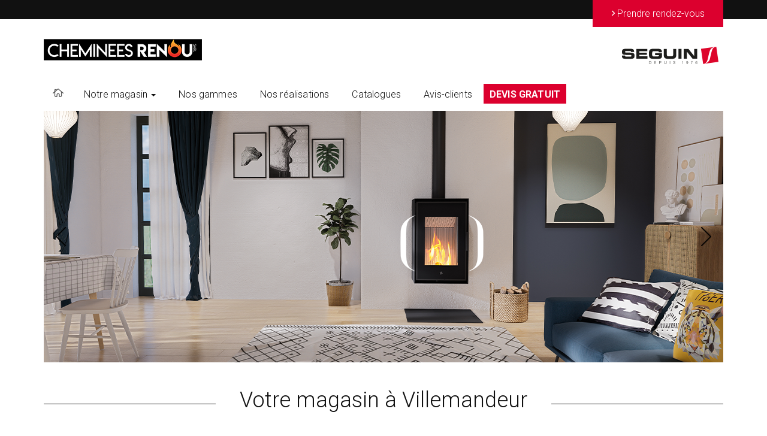

--- FILE ---
content_type: text/html; charset=UTF-8
request_url: https://www.seguin-montargis.com/
body_size: 4475
content:
<!DOCTYPE html>
<html lang="fr">
	<head>
	<meta charset="utf-8" />
	<!--[if IE]><meta http-equiv="x-ua-compatible" content="IE=9" /><![endif]-->
	<meta name="viewport" content="width=device-width, initial-scale=1.0">

		<title>Cheminées et poêles à bois, foyers, inserts à Villemandeur - Chemin&eacute;es Renou</title>

	<meta name="description" content="SARL RENOU, votre revendeur Cheminées Seguin près de chez vous" />
	<meta name="keywords" content="Poele a bois, granule, cheminée, foyer, insert, poeles à gaz, insert à gaz, granulés, poeles" />
   <meta name="author" content="Chemin&eacute;es Renou" />

	<meta property="og:title" content="Cheminées et poêles à bois, foyers, inserts à Villemandeur - Chemin&eacute;es Renou"/>
	<meta property="og:url" content="https://www.seguin-montargis.com/"/>
	<meta property="og:site_name" content="Poele a bois, granule, cheminée, foyer, insert à Villemandeur - Chemin&eacute;es Renou"/>
	<meta property="og:description" content="Cheminées et poêles à bois Chemin&eacute;es Renou : constructeur et fabricant de cheminée design, contemporaine et rustique, de foyers et inserts en fonte. Distributeur exclusif Piazzetta, Vermont Castings et Hwam. Découvrez vite nos différentes gammes."/>
	
		<link rel="shortcut icon" type="image/x-icon" href="themes/seguin1/images/favicon.ico" />
   
		<link rel="stylesheet" href="themes/seguin1/vendor/bootstrap/css/bootstrap.min.css" type="text/css" media="all" />
	<link rel="stylesheet" href="themes/seguin1/vendor/slick/slick.css" type="text/css" media="all" />
	<link rel="stylesheet" href="themes/seguin1/vendor/magnific-popup/magnific-popup.css" type="text/css" media="all" />
	<link rel="stylesheet" href="themes/seguin1/vendor/bootstrap-select/css/bootstrap-select.min.css" type="text/css" media="all" />
	<link href="https://fonts.googleapis.com/css?family=Roboto:100,100i,300,300i,400,400i,500,500i,700,700i" rel="stylesheet" />
	
	
	<link rel="stylesheet" href="themes/seguin1/css/style.css" />

	
	<link rel="stylesheet" href="themes/seguin1/lib/fontawesome_5.7.2/css/all.css">

		<script src="themes/seguin1/vendor/jquery-1.12.4.min.js"></script>
	<script src="themes/seguin1/vendor/infobubble-compiled.js"></script>
	<script src="themes/seguin1/vendor/bootstrap/js/bootstrap.min.js"></script>
	<script src="themes/seguin1/vendor/slick/slick.min.js"></script>
	<script src="themes/seguin1/vendor/bootstrap-select/js/bootstrap-select.min.js"></script>
	<script src="themes/seguin1/vendor/magnific-popup/jquery.magnific-popup.min.js"></script>

		<script src="themes/seguin1/js/functions.min.js?ver=1.0.0"></script>
				<!-- Google A4  tag (gtag.js) -->
			<script async src="https://www.googletagmanager.com/gtag/js?id=G-X1NYNG4GSZ"></script>
			<script>
			  window.dataLayer = window.dataLayer || [];
			  function gtag(){dataLayer.push(arguments);}
			  gtag('js', new Date());

			  gtag('config', 'G-X1NYNG4GSZ');
			</script>

			
			</head>
<body>
<div class="wrapper wrapper-C4514000">
	<div class="bar">
		<div class="container container-C4514000">
			<a href="contact.html" class="btn btn-danger">
				<span class="arrow">&gt;</span> <span class="text">Prendre rendez-vous</span>
			</a>
		</div>
	</div>

	<header class="header">
		<nav class="navbar navbar-C4514000">
			<div class="container">
				<div class="navbar-header">
					<button type="button" class="navbar-toggle collapsed" data-toggle="collapse" data-target="#navbar" aria-expanded="false" aria-controls="navbar">
						<span class="sr-only">Toggle navigation</span>
						<span class="icon-bar"></span>
						<span class="icon-bar"></span>
						<span class="icon-bar"></span>
					</button>
					<a class="logo-site" href="https://www.seguin-montargis.com/" style="background:url(Uploads/200-C4514000-MAG01/logo.png) no-repeat 0 0;"></a>
											<div class="logo-seguin"></div>
									</div><br />

				<div id="navbar" class="navbar-collapse collapse">
					<ul class="nav navbar-nav">
						<li><a href="https://www.seguin-montargis.com/"><i class="ico-home"></i></a></li>
						<li class="dropdown ">
							<a href="javascript:void(0);" class="dropdown-toggle" data-toggle="dropdown" role="button" aria-haspopup="true" aria-expanded="false">Notre magasin <span class="caret"></span></a>
							<ul class="dropdown-menu">
																	<li ><a href="entreprise.html">Pr&eacute;sentation du magasin</a></li>
																	<li ><a href="services.html">Services</a></li>
								<li ><a href="zones-intervention.html">Zone d'intervention</a></li>
								<li ><a href="actus.html">Actualités</a></li>
								<li ><a href="plan-acces.html">Plan d&rsquo;acc&egrave;s</a></li>
								<li ><a href="contact.html">Contact</a></li>
							</ul>
						</li>
						<li ><a href="produits.html">Nos gammes</a></li>
						<li ><a href="nos-realisations.html">Nos r&eacute;alisations</a></li>
						<li ><a href="catalogues.html">Catalogues</a></li>

												
													<li ><a href="avis-clients.html">Avis-clients</a></li>
												<li class="navlead "><a href="devis-gratuit.html">DEVIS GRATUIT</a></li>

					</ul>
				</div>
			</div>
		</nav>
	</header>
<div class="slider">
	<div class="container">
				<div class="slider-clip">
			<div class="slides">
				<div class="slide">
										<div class="slider-image" style="background: url(Uploads/200-C4514000-MAG01/slider1.png) center center no-repeat; background-size:cover; min-height:420px;">
																	</div>
				</div>

				<div class="slide">
										<div class="slider-image" style="background: url(Uploads/200-C4514000-MAG01/slider2.png) center center no-repeat; background-size:cover; min-height:420px;">
																	</div>
				</div>

				<div class="slide">
										<div class="slider-image" style="background: url(Uploads/200-C4514000-MAG01/slider3.png) center center no-repeat; background-size:cover; min-height:420px;">
																	</div>
				</div>

				
			</div>

			<div class="slider-actions">
				<a href="javascript:void(0);" class="slider-prev">
					<i class="ico-prev"></i>
				</a>

				<a href="javascript:void(0);" class="slider-next">
					<i class="ico-next"></i>
				</a>
			</div>
		</div>
	</div>
</div>

<section class="section-welcome">
	<div class="container">
		<header class="section-head">
			<h1 class="section-title">
			Votre magasin à Villemandeur
			</h1>
		</header>

		<div class="section-body">
			<div class="row">
				<div class="col-md-4">
					<aside class="section-aside">
						<div class="slider-products">
							<div class="slider-clip">
								<div class="slides">
									<div class="slide">
										<div class="slide-image">
																						<img src="Uploads/200-C4514000-MAG01/minislider1.png" alt="" />
										</div>
									</div>

									<div class="slide">
										<div class="slide-image">
																						<img src="Uploads/200-C4514000-MAG01/minislider2.png" alt="" />
										</div>
									</div>

									<div class="slide">
										<div class="slide-image">
																						<img src="Uploads/200-C4514000-MAG01/minislider3.png" alt="" />
										</div>
									</div>
								</div>
							</div>
						</div>
					</aside>
				</div>

				<div class="col-md-8">
					<div class="section-content">
						<div class="post">
							<div class="post-head">
								<h2 class="post-title nom_magasin">SARL RENOU</h2>
															</div>

							<div class="post-body">
								Les Cheminées Renou vous accueillent dans leur magasin au 28 Rue Pierre Nobel, à Villemandeur (45700), situé dans la zone industrielle.<br>Société spécialiste du chauffage bois de père en fils depuis 1979, nous sommes à l'écoute de vos projets.<br>Qualifiés QUALIBOIS RGE, nous vous proposerons un travail soigné et de qualité, quel que soit votre budget, avec des possibilités de financement en partenariat avec FINANCO.<br>Notre réputation est gage de votre satisfaction.<br><br>Dans notre magasin nous vous proposerons un grand choix d'appareils :<br>- Des cheminées avec foyer et/ou insert au bois, au granulé, au gaz ou à l'éthanol<br>- Une large gamme de Poêle bois ou granulés<br>- Des foyers et inserts de différentes tailles afin de s'adapter à votre besoin<br>- Des accessoires complémentaires facilitant l'utilisation de votre appareil<br><br>Venez découvrir notre showroom, c'est avec plaisir que nous vous accueillerons et ferons le maximum pour répondre à vos attentes.<br>Nous vous proposerons un rendez-vous chez vous, pour faire l'étude technique préalable à votre futur projet.<br>Vous aurez ensuite la possibilité de choisir l'appareil qui vous séduira le plus parmi les nombreux catalogues mis à votre disposition.<br>							</div>

							<div class="post-foot">
								<div class="post-meta">
																			<i class="ico-clock"></i>
																					<span class="text">
												Horaires d&rsquo;aujourd&rsquo;hui :
												<small>10:00–12:00, 14:30–18:30 </small>
											</span>
																			</div>

								<div class="post-actions">
									<a href="plan-acces.html">
										<i class="ico-flame-comment"></i>

										<span class="text">Coordonn&eacute;es du magasin</span>
									</a>
								</div>
							</div>
						</div>
					</div>
				</div>
			</div>
		</div>
	</div>
</section>


<div class="section-features features-C4514000">
	<div class="container">
		<div class="features">
			<div class="row">
				<div class="col-md-4">
					<div class="feature">
						<div class="feature-image">
							<i class="ico-flame-circle"></i>
						</div>

						<div class="feature-content">
							<h3 class="feature-title">Votre projet en ligne</h3>

							<p>D&eacute;crivez votre projet, un revendeur prendra contact avec vous...</p>
						</div>

						<div class="feature-actions">
							<a href="devis-gratuit.html" class="btn btn-danger">
								<span class="arrow">&gt;</span>

								<span class="text">D&eacute;marrer votre projet en ligne</span>
							</a>
						</div>
					</div>
				</div>
				
				<div class="col-md-4">
					<div class="feature">
						<div class="feature-image">
							<i class="ico-phone-circle"></i>
						</div>

						<div class="feature-content">
							<h3 class="feature-title">Notre &eacute;quipe &agrave; votre &eacute;coute</h3><!-- /.feature-title -->

							<p>Vous souhaitez discuter de votre projet et être conseillé par notre équipe ? Prenez rendez-vous avec l'un de nos conseillers.</p>
						</div>

						<div class="feature-actions">
							<a href="contact.html" class="btn btn-danger">
								<span class="arrow">&gt;</span>

								<span class="text">Prendre rendez-vous</span>
							</a>
						</div>
					</div>
				</div>
				
				<div class="col-md-4">
					<div class="feature">
						<div class="feature-image">
							<i class="ico-book-circle"></i>
						</div>

						<div class="feature-content">
							<h3 class="feature-title">Nos catalogues</h3>

							<p>Consulter tous nos catalogues et brochures.</p>
						</div>

						<div class="feature-actions">
							<a href="catalogues.html" class="btn btn-danger">
								<span class="arrow">&gt;</span>

								<span class="text">Demandez nos catalogues</span>
							</a>
						</div>
					</div>
				</div>
			</div>
		</div>
	</div>
</div>

		<div class="banner banner-C4514000">
			<div class="container blogdesc ">
				Des chemin&eacute;es faites pour vous			</div>
		</div>
		
		<section class="section-products">
			<div class="container">
				<header class="section-head">
					<h2 class="section-title">Les actualités de votre magasin</h2>
				</header>

				<div class="section-body">
					<div class="row">
													<div class="col-sm-4">
								<div class="product">
									<div class="product-image" style="background-image: url(Uploads/200-C4514000-MAG01/post-une-99bdd0c19ad07876bc3d9db0fd75501d-mini.jpg); "></div>
									<div class="product-body">
										<div class="product-head">
											<h3 class="product-title">LES IRR&Eacute;SISTIBLES : Pr&eacute;parez votre hiver et profitez du confort d&egrave;s maintenant !</h3>
											<span class="product-category"  style="color:white">_</span>
										</div>
									
										<div class="product-actions">
											<a href="article-les-irrsistibles--prparez-votre-hiver-et-profitez-du-confort-ds-maintenant-.html">Lire l&rsquo;article</a>
										</div>
									</div>
								</div>
							</div>
														<div class="col-sm-4">
								<div class="product">
									<div class="product-image" style="background-image: url(Uploads/200-C4514000-MAG01/post-une-c00f436f048ef244db6e58b1a0f79e56-mini.jpg); "></div>
									<div class="product-body">
										<div class="product-head">
											<h3 class="product-title">LE MOIS SEGUIN : Pr&eacute;parez l&#039;Hiver en Douceur avec des Offres Exceptionnelles !</h3>
											<span class="product-category"  style="color:white">_</span>
										</div>
									
										<div class="product-actions">
											<a href="article-le-mois-seguin--prparez-lhiver-en-douceur-avec-des-offres-exceptionnelles-.html">Lire l&rsquo;article</a>
										</div>
									</div>
								</div>
							</div>
														<div class="col-sm-4">
								<div class="product">
									<div class="product-image" style="background-image: url(Uploads/200-C4514000-MAG01/post-une-356149a9b3c28ca9859995707fa3d8d1-mini.jpg); "></div>
									<div class="product-body">
										<div class="product-head">
											<h3 class="product-title">Profitez des Journ&eacute;es Volcaniques : Une &Eacute;ruption de Promotions !</h3>
											<span class="product-category"  style="color:white">_</span>
										</div>
									
										<div class="product-actions">
											<a href="article-profitez-des-journes-volcaniques--une-ruption-de-promotions-.html">Lire l&rsquo;article</a>
										</div>
									</div>
								</div>
							</div>
												</div>
				</div>
			</div>
		</section>
		

	<footer class="footer footer-C4514000">
		<div class="container">
			<div class="footer-body">
				<div class="row">
										<div class="col-md-9 col-md-offset-1">
						<div class="footer-content">
							<h2>SARL RENOU à Villemandeur : Revendeur et installateur de cheminées, foyers, inserts et pôeles bois, granulés ou gaz à Villemandeur </h2>
													</div>
					</div>
					<div class="col-md-2">
						<div class="socials">
							<ul>
																									<li>
										<a href="https://www.facebook.com/Chemin%C3%A9es-Renou-102587128018337/" target="_blank">
											<i class="ico-facebook"></i>
										</a>
									</li>
																															</ul>
						</div>
					</div>
				</div>
			</div>

			<nav class="nav-footer nav-footer-C4514000">
				<ul>
					<li>
						<a href="https://garantie.seguin.fr/" target="_blank">D&eacute;claration de garantie</a>
					</li>
					<li>
						<a href="plan-acces.html">Plan d&rsquo;acc&egrave;s</a>
					</li>

					<li>
						<a href="contact.html">Contact</a>
					</li>

										<li>
						<a href="mentions-legales.html">Mentions l&eacute;gales</a>
					</li>
						
					<li>
						<a href="sitemap.html">Plan du site</a>
					</li>
				</ul>

				<small>© SARL RENOU 2026</small>
			</nav>
		</div>
	</footer>
</div>

<script src="//maps.google.com/maps/api/js?v=3&key=AIzaSyBNrKsT4f3k1RPIkJNpc1GcxPj6IguXOgY"></script>
<script src="themes/seguin1/js/functions.js?ver=1.0.0"></script>

<script type="application/ld+json">
{
  "@context":"http://schema.org",
  "@type":"LocalBusiness",
  "image": "https://www.seguin-montargis.com/Uploads/200-C4514000-MAG01/logo.png",
  "@id":"https://www.seguin-montargis.com/",
  "name":"Cheminées Renou",
  "address":{
    "@type":"PostalAddress",
    "streetAddress":"28 RUE PIERRE NOBEL ",
    "addressLocality":"VILLEMANDEUR",
    "postalCode":"45700",
    "addressCountry":"FR"
  },
  "geo":{
    "@type":"GeoCoordinates",
    "latitude":47.976230,
    "longitude":2.721150  },
  "telephone":"+33238939120"
}
</script>

</body>
</html>


--- FILE ---
content_type: application/javascript
request_url: https://www.seguin-montargis.com/themes/seguin1/vendor/infobubble-compiled.js
body_size: 4559
content:
(function(){var b;
function h(a){this.extend(h,google.maps.OverlayView);this.b=[];this.d=null;this.g=100;this.m=!1;a=a||{};void 0==a.backgroundColor&&(a.backgroundColor=this.A);void 0==a.borderColor&&(a.borderColor=this.B);void 0==a.borderRadius&&(a.borderRadius=this.C);void 0==a.borderWidth&&(a.borderWidth=this.D);void 0==a.padding&&(a.padding=this.H);void 0==a.arrowPosition&&(a.arrowPosition=this.u);void 0==a.disableAutoPan&&(a.disableAutoPan=!1);void 0==a.disableAnimation&&(a.disableAnimation=!1);void 0==a.minWidth&&(a.minWidth=
this.G);void 0==a.shadowStyle&&(a.shadowStyle=this.I);void 0==a.arrowSize&&(a.arrowSize=this.v);void 0==a.arrowStyle&&(a.arrowStyle=this.w);void 0==a.closeSrc&&(a.closeSrc=this.F);m(this);this.setValues(a)}window.InfoBubble=h;b=h.prototype;b.v=15;b.w=0;b.I=1;b.G=50;b.u=50;b.H=10;b.D=1;b.B="#ccc";b.C=10;b.A="#fff";b.F="https://maps.gstatic.com/intl/en_us/mapfiles/iw_close.gif";b.extend=function(a,c){return function(a){for(var c in a.prototype)this.prototype[c]=a.prototype[c];return this}.apply(a,[c])};
function m(a){var c=a.c=document.createElement("DIV");c.style.position="absolute";c.style.zIndex=a.g;(a.i=document.createElement("DIV")).style.position="relative";var d=a.j=document.createElement("IMG");d.style.position="absolute";d.style.border=0;d.style.zIndex=a.g+1;d.style.cursor="pointer";d.className="js-info-bubble-close";d.src=a.get("closeSrc");google.maps.event.addDomListener(d,"click",function(){a.close();google.maps.event.trigger(a,"closeclick")});var e=a.e=document.createElement("DIV");e.style.overflowX="auto";e.style.overflowY=
"auto";e.style.cursor="default";e.style.clear="both";e.style.position="relative";var f=a.k=document.createElement("DIV");e.appendChild(f);f=a.N=document.createElement("DIV");f.style.position="relative";var k=a.n=document.createElement("DIV"),g=a.l=document.createElement("DIV"),l=n(a);k.style.position=g.style.position="absolute";k.style.left=g.style.left="50%";k.style.height=g.style.height="0";k.style.width=g.style.width="0";k.style.marginLeft=t(-l);k.style.borderWidth=t(l);k.style.borderBottomWidth=
0;l=a.a=document.createElement("DIV");l.style.position="absolute";c.style.display=l.style.display="none";c.appendChild(a.i);c.appendChild(d);c.appendChild(e);f.appendChild(k);f.appendChild(g);c.appendChild(f);c=document.createElement("style");c.setAttribute("type","text/css");a.h="_ibani_"+Math.round(1E4*Math.random());c.textContent="."+a.h+"{-webkit-animation-name:"+a.h+";-webkit-animation-duration:0.5s;-webkit-animation-iteration-count:1;}@-webkit-keyframes "+a.h+" {from {-webkit-transform: scale(0)}50% {-webkit-transform: scale(1.2)}90% {-webkit-transform: scale(0.95)}to {-webkit-transform: scale(1)}}";
document.getElementsByTagName("head")[0].appendChild(c)}b.ea=function(a){this.set("backgroundClassName",a)};h.prototype.setBackgroundClassName=h.prototype.ea;h.prototype.O=function(){this.k.className=this.get("backgroundClassName")};h.prototype.backgroundClassName_changed=h.prototype.O;h.prototype.pa=function(a){this.set("tabClassName",a)};h.prototype.setTabClassName=h.prototype.pa;h.prototype.sa=function(){w(this)};h.prototype.tabClassName_changed=h.prototype.sa;
h.prototype.da=function(a){this.set("arrowStyle",a)};h.prototype.setArrowStyle=h.prototype.da;h.prototype.M=function(){this.p()};h.prototype.arrowStyle_changed=h.prototype.M;function n(a){return parseInt(a.get("arrowSize"),10)||0}h.prototype.ca=function(a){this.set("arrowSize",a)};h.prototype.setArrowSize=h.prototype.ca;h.prototype.p=function(){this.r()};h.prototype.arrowSize_changed=h.prototype.p;h.prototype.ba=function(a){this.set("arrowPosition",a)};h.prototype.setArrowPosition=h.prototype.ba;
h.prototype.L=function(){var a=parseInt(this.get("arrowPosition"),10)||0;this.n.style.left=this.l.style.left=a+"%";x(this)};h.prototype.arrowPosition_changed=h.prototype.L;h.prototype.setZIndex=function(a){this.set("zIndex",a)};h.prototype.setZIndex=h.prototype.setZIndex;h.prototype.getZIndex=function(){return parseInt(this.get("zIndex"),10)||this.g};h.prototype.ua=function(){var a=this.getZIndex();this.c.style.zIndex=this.g=a;this.j.style.zIndex=a+1};h.prototype.zIndex_changed=h.prototype.ua;
h.prototype.na=function(a){this.set("shadowStyle",a)};h.prototype.setShadowStyle=h.prototype.na;h.prototype.qa=function(){var a="",c="",d="";switch(parseInt(this.get("shadowStyle"),10)||0){case 0:a="none";break;case 1:c="40px 15px 10px rgba(33,33,33,0.3)";d="transparent";break;case 2:c="0 0 2px rgba(33,33,33,0.3)",d="rgba(33,33,33,0.35)"}this.a.style.boxShadow=this.a.style.webkitBoxShadow=this.a.style.MozBoxShadow=c;this.a.style.backgroundColor=d;this.m&&(this.a.style.display=a,this.draw())};
h.prototype.shadowStyle_changed=h.prototype.qa;h.prototype.ra=function(){this.set("hideCloseButton",!1)};h.prototype.showCloseButton=h.prototype.ra;h.prototype.R=function(){this.set("hideCloseButton",!0)};h.prototype.hideCloseButton=h.prototype.R;h.prototype.S=function(){this.j.style.display=this.get("hideCloseButton")?"none":""};h.prototype.hideCloseButton_changed=h.prototype.S;h.prototype.setBackgroundColor=function(a){a&&this.set("backgroundColor",a)};h.prototype.setBackgroundColor=h.prototype.setBackgroundColor;
h.prototype.P=function(){var a=this.get("backgroundColor");this.e.style.backgroundColor=a;this.l.style.borderColor=a+" transparent transparent";w(this)};h.prototype.backgroundColor_changed=h.prototype.P;h.prototype.setBorderColor=function(a){a&&this.set("borderColor",a)};h.prototype.setBorderColor=h.prototype.setBorderColor;
h.prototype.Q=function(){var a=this.get("borderColor"),c=this.e,d=this.n;c.style.borderColor=a;d.style.borderColor=a+" transparent transparent";c.style.borderStyle=d.style.borderStyle=this.l.style.borderStyle="solid";w(this)};h.prototype.borderColor_changed=h.prototype.Q;h.prototype.fa=function(a){this.set("borderRadius",a)};h.prototype.setBorderRadius=h.prototype.fa;function z(a){return parseInt(a.get("borderRadius"),10)||0}
h.prototype.q=function(){var a=z(this),c=A(this);this.e.style.borderRadius=this.e.style.MozBorderRadius=this.e.style.webkitBorderRadius=this.a.style.borderRadius=this.a.style.MozBorderRadius=this.a.style.webkitBorderRadius=t(a);this.i.style.paddingLeft=this.i.style.paddingRight=t(a+c);x(this)};h.prototype.borderRadius_changed=h.prototype.q;function A(a){return parseInt(a.get("borderWidth"),10)||0}h.prototype.ga=function(a){this.set("borderWidth",a)};h.prototype.setBorderWidth=h.prototype.ga;
h.prototype.r=function(){var a=A(this);this.e.style.borderWidth=t(a);this.i.style.top=t(a);var a=A(this),c=n(this),d=parseInt(this.get("arrowStyle"),10)||0,e=t(c),f=t(Math.max(0,c-a)),k=this.n,g=this.l;this.N.style.marginTop=t(-a);k.style.borderTopWidth=e;g.style.borderTopWidth=f;0==d||1==d?(k.style.borderLeftWidth=e,g.style.borderLeftWidth=f):k.style.borderLeftWidth=g.style.borderLeftWidth=0;0==d||2==d?(k.style.borderRightWidth=e,g.style.borderRightWidth=f):k.style.borderRightWidth=g.style.borderRightWidth=
0;2>d?(k.style.marginLeft=t(-c),g.style.marginLeft=t(-(c-a))):k.style.marginLeft=g.style.marginLeft=0;k.style.display=0==a?"none":"";w(this);this.q();x(this)};h.prototype.borderWidth_changed=h.prototype.r;h.prototype.ma=function(a){this.set("padding",a)};h.prototype.setPadding=h.prototype.ma;h.prototype.ha=function(a){a&&this.j&&(this.j.src=a)};h.prototype.setCloseSrc=h.prototype.ha;function B(a){return parseInt(a.get("padding"),10)||0}
h.prototype.Z=function(){var a=B(this);this.e.style.padding=t(a);w(this);x(this)};h.prototype.padding_changed=h.prototype.Z;function t(a){return a?a+"px":a}function C(a){var c="mousedown mousemove mouseover mouseout mouseup mousewheel DOMMouseScroll touchstart touchend touchmove dblclick contextmenu click".split(" "),d=a.c;a.s=[];for(var e=0,f;f=c[e];e++)a.s.push(google.maps.event.addDomListener(d,f,function(a){a.cancelBubble=!0;a.stopPropagation&&a.stopPropagation()}))}
h.prototype.onAdd=function(){this.c||m(this);C(this);var a=this.getPanes();a&&(a.floatPane.appendChild(this.c),a.floatShadow.appendChild(this.a))};h.prototype.onAdd=h.prototype.onAdd;
h.prototype.draw=function(){var a=this.getProjection();if(a){var c=this.get("position");if(c){var d=0;this.d&&(d=this.d.offsetHeight);var e=D(this),f=n(this),k=parseInt(this.get("arrowPosition"),10)||0,k=k/100,a=a.fromLatLngToDivPixel(c),c=this.e.offsetWidth,g=this.c.offsetHeight;if(c){g=a.y-(g+f);e&&(g-=e);var l=a.x-c*k;this.c.style.top=t(g);this.c.style.left=t(l);switch(parseInt(this.get("shadowStyle"),10)){case 1:this.a.style.top=t(g+d-1);this.a.style.left=t(l);this.a.style.width=t(c);this.a.style.height=
t(this.e.offsetHeight-f);break;case 2:c*=.8,this.a.style.top=e?t(a.y):t(a.y+f),this.a.style.left=t(a.x-c*k),this.a.style.width=t(c),this.a.style.height=t(2)}}}else this.close()}};h.prototype.draw=h.prototype.draw;h.prototype.onRemove=function(){this.c&&this.c.parentNode&&this.c.parentNode.removeChild(this.c);this.a&&this.a.parentNode&&this.a.parentNode.removeChild(this.a);for(var a=0,c;c=this.s[a];a++)google.maps.event.removeListener(c)};h.prototype.onRemove=h.prototype.onRemove;h.prototype.T=function(){return this.m};
h.prototype.isOpen=h.prototype.T;h.prototype.close=function(){this.c&&(this.c.style.display="none",this.c.className=this.c.className.replace(this.h,""));this.a&&(this.a.style.display="none",this.a.className=this.a.className.replace(this.h,""));this.m=!1};h.prototype.close=h.prototype.close;h.prototype.open=function(a,c){var d=this;window.setTimeout(function(){E(d,a,c)},0)};
function E(a,c,d){F(a);c&&a.setMap(c);d&&(a.set("anchor",d),a.bindTo("anchorPoint",d),a.bindTo("position",d));a.c.style.display=a.a.style.display="";a.get("disableAnimation")||(a.c.className+=" "+a.h,a.a.className+=" "+a.h);x(a);a.m=!0;a.get("disableAutoPan")||window.setTimeout(function(){a.o()},200)}h.prototype.open=h.prototype.open;h.prototype.setPosition=function(a){a&&this.set("position",a)};h.prototype.setPosition=h.prototype.setPosition;h.prototype.getPosition=function(){return this.get("position")};
h.prototype.getPosition=h.prototype.getPosition;h.prototype.$=function(){this.draw()};h.prototype.position_changed=h.prototype.$;h.prototype.o=function(){var a=this.getProjection();if(a&&this.c){var c=D(this),d=this.c.offsetHeight+c,c=this.get("map"),e=c.getDiv().offsetHeight,f=this.getPosition(),k=a.fromLatLngToContainerPixel(c.getCenter()),f=a.fromLatLngToContainerPixel(f),d=k.y-d,e=e-k.y,k=0;0>d&&(k=(-1*d+e)/2);f.y-=k;f=a.fromContainerPixelToLatLng(f);c.getCenter()!=f&&c.panTo(f)}};
h.prototype.panToView=h.prototype.o;function G(a){a=a.replace(/^\s*([\S\s]*)\b\s*$/,"$1");var c=document.createElement("DIV");c.innerHTML=a;if(1==c.childNodes.length)return c.removeChild(c.firstChild);for(a=document.createDocumentFragment();c.firstChild;)a.appendChild(c.firstChild);return a}function H(a){if(a)for(var c;c=a.firstChild;)a.removeChild(c)}h.prototype.setContent=function(a){this.set("content",a)};h.prototype.setContent=h.prototype.setContent;h.prototype.getContent=function(){return this.get("content")};
h.prototype.getContent=h.prototype.getContent;function F(a){if(a.k){H(a.k);var c=a.getContent();if(c){"string"==typeof c&&(c=G(c));a.k.appendChild(c);for(var c=a.k.getElementsByTagName("IMG"),d=0,e;e=c[d];d++)google.maps.event.addDomListener(e,"load",function(){var c=!a.get("disableAutoPan");x(a);!c||0!=a.b.length&&0!=a.d.index||a.o()});google.maps.event.trigger(a,"domready")}x(a)}}
function w(a){if(a.b&&a.b.length){for(var c=0,d;d=a.b[c];c++)I(a,d.f);a.d.style.zIndex=a.g;c=A(a);d=B(a)/2;a.d.style.borderBottomWidth=0;a.d.style.paddingBottom=t(d+c)}}
function I(a,c){var d=a.get("backgroundColor"),e=a.get("borderColor"),f=z(a),k=A(a),g=B(a),l=t(-Math.max(g,f)),f=t(f),r=a.g;c.index&&(r-=c.index);var d={cssFloat:"left",position:"relative",cursor:"pointer",backgroundColor:d,border:t(k)+" solid "+e,padding:t(g/2)+" "+t(g),marginRight:l,whiteSpace:"nowrap",borderRadiusTopLeft:f,MozBorderRadiusTopleft:f,webkitBorderTopLeftRadius:f,borderRadiusTopRight:f,MozBorderRadiusTopright:f,webkitBorderTopRightRadius:f,zIndex:r,display:"inline"},p;for(p in d)c.style[p]=
d[p];p=a.get("tabClassName");void 0!=p&&(c.className+=" "+p)}function J(a,c){c.U=google.maps.event.addDomListener(c,"click",function(){K(a,this)})}h.prototype.oa=function(a){(a=this.b[a-1])&&K(this,a.f)};h.prototype.setTabActive=h.prototype.oa;
function K(a,c){if(c){var d=B(a)/2,e=A(a);if(a.d){var f=a.d;f.style.zIndex=a.g-f.index;f.style.paddingBottom=t(d);f.style.borderBottomWidth=t(e)}c.style.zIndex=a.g;c.style.borderBottomWidth=0;c.style.marginBottomWidth="-10px";c.style.paddingBottom=t(d+e);a.setContent(a.b[c.index].content);F(a);a.d=c;x(a)}else a.setContent(""),F(a)}h.prototype.ja=function(a){this.set("maxWidth",a)};h.prototype.setMaxWidth=h.prototype.ja;h.prototype.W=function(){x(this)};h.prototype.maxWidth_changed=h.prototype.W;
h.prototype.ia=function(a){this.set("maxHeight",a)};h.prototype.setMaxHeight=h.prototype.ia;h.prototype.V=function(){x(this)};h.prototype.maxHeight_changed=h.prototype.V;h.prototype.la=function(a){this.set("minWidth",a)};h.prototype.setMinWidth=h.prototype.la;h.prototype.Y=function(){x(this)};h.prototype.minWidth_changed=h.prototype.Y;h.prototype.ka=function(a){this.set("minHeight",a)};h.prototype.setMinHeight=h.prototype.ka;h.prototype.X=function(){x(this)};h.prototype.minHeight_changed=h.prototype.X;
h.prototype.J=function(a,c){var d=document.createElement("DIV");d.innerHTML=a;I(this,d);J(this,d);this.i.appendChild(d);this.b.push({label:a,content:c,f:d});d.index=this.b.length-1;d.style.zIndex=this.g-d.index;this.d||K(this,d);d.className=d.className+" "+this.h;x(this)};h.prototype.addTab=h.prototype.J;
h.prototype.ta=function(a,c,d){!this.b.length||0>a||a>=this.b.length||(a=this.b[a],void 0!=c&&(a.f.innerHTML=a.label=c),void 0!=d&&(a.content=d),this.d==a.f&&(this.setContent(a.content),F(this)),x(this))};h.prototype.updateTab=h.prototype.ta;
h.prototype.aa=function(a){if(!(!this.b.length||0>a||a>=this.b.length)){var c=this.b[a];c.f.parentNode.removeChild(c.f);google.maps.event.removeListener(c.f.U);this.b.splice(a,1);delete c;for(var d=0,e;e=this.b[d];d++)e.f.index=d;c.f==this.d&&(this.d=this.b[a]?this.b[a].f:this.b[a-1]?this.b[a-1].f:void 0,K(this,this.d));x(this)}};h.prototype.removeTab=h.prototype.aa;
function L(a,c,d){var e=document.createElement("DIV");e.style.display="inline";e.style.position="absolute";e.style.visibility="hidden";"string"==typeof a?e.innerHTML=a:e.appendChild(a.cloneNode(!0));document.body.appendChild(e);a=new google.maps.Size(e.offsetWidth,e.offsetHeight);c&&a.width>c&&(e.style.width=t(c),a=new google.maps.Size(e.offsetWidth,e.offsetHeight));d&&a.height>d&&(e.style.height=t(d),a=new google.maps.Size(e.offsetWidth,e.offsetHeight));document.body.removeChild(e);delete e;return a}
function x(a){var c=a.get("map");if(c){var d=B(a);A(a);z(a);var e=n(a),f=c.getDiv(),k=2*e,c=f.offsetWidth-k,f=f.offsetHeight-k-D(a),k=0,g=a.get("minWidth")||0,l=a.get("minHeight")||0,r=a.get("maxWidth")||0,p=a.get("maxHeight")||0,r=Math.min(c,r),p=Math.min(f,p),y=0;if(a.b.length)for(var u=0,q;q=a.b[u];u++){var v=L(q.f,r,p);q=L(q.content,r,p);g<v.width&&(g=v.width);y+=v.width;l<v.height&&(l=v.height);v.height>k&&(k=v.height);g<q.width&&(g=q.width);l<q.height&&(l=q.height)}else u=a.get("content"),"string"==
typeof u&&(u=G(u)),u&&(q=L(u,r,p),g<q.width&&(g=q.width),l<q.height&&(l=q.height));r&&(g=Math.min(g,r));p&&(l=Math.min(l,p));g=Math.max(g,y);g==y&&(g+=2*d);g=Math.max(g,2*e);g>c&&(g=c);l>f&&(l=f-k);a.i&&(a.t=k,a.i.style.width=t(y));a.e.style.width=t(g);a.e.style.height=t(l)}z(a);d=A(a);c=2;a.b.length&&a.t&&(c+=a.t);e=2+d;(f=a.e)&&f.clientHeight<f.scrollHeight&&(e+=15);a.j.style.right=t(e);a.j.style.top=t(c+d);a.draw()}function D(a){return a.get("anchor")&&(a=a.get("anchorPoint"))?-1*a.y:0}
h.prototype.K=function(){this.draw()};h.prototype.anchorPoint_changed=h.prototype.K;})();


--- FILE ---
content_type: application/javascript
request_url: https://www.seguin-montargis.com/themes/seguin1/js/functions.js?ver=1.0.0
body_size: 1443
content:
;(function($, window, document, undefined) {
	var $win = $(window);
	var $doc = $(document);

	var initMap = function () {
		var mapHolder = document.getElementById('map');
		var markerIcon = document.getElementById('map-marker').innerHTML;

		/* ADRESSE MAG01 */
		var contentString = document.getElementById('map-infovox').innerHTML;
		var infowindow = new google.maps.InfoWindow({ content: contentString });
		var lat_tmp = parseFloat(document.getElementById('map-latitude').innerHTML);
		var lng_tmp = parseFloat(document.getElementById('map-longitude').innerHTML);
		var myLatLng = {lat: lat_tmp, lng: lng_tmp};


		/* OPTIONS DE LA CARTE */
		var mapOptions = {
			center: 			{
				lat: lat_tmp, lng: lng_tmp
			},
			zoom: 				7,
			mapTypeId: 			google.maps.MapTypeId.ROADMAP,
			panControl: 		false,
			zoomControl: 		true,
			mapTypeControl: 	false,
			scaleControl: 		false,
			streetViewControl: 	false,
			overviewMapControl: false,
			scrollwheel: 		true,
			gestureHandling: 	'cooperative'
		};


		/* CREATION DE LA CARTE */
		var map = new google.maps.Map(mapHolder, mapOptions );

      /* AJOUT DU MAG01 */
      var marker = new google.maps.Marker({
		 map: map,
 		 icon: markerIcon,
		 position: myLatLng,
 		 title: 'Voir les informations'
      });
		marker.addListener('click', function() {
			infowindow.open(map, marker);
		});

		/* AJOUT DES AUTRES MAGASINS */
		$(".map-supp").each(function() {
			var id_adresse = this.id;
			this['myLatLng-'+id_adresse] = {lat: parseFloat(document.getElementById('map-lat-'+id_adresse).innerHTML), lng: parseFloat(document.getElementById('map-lng-'+id_adresse).innerHTML)};
		   this['infowindow-'+id_adresse] = new google.maps.InfoWindow({
				content: document.getElementById('map-infovox-'+id_adresse).innerHTML,
				position: this['myLatLng-'+id_adresse]
			});
			this['marker-'+id_adresse] = new google.maps.Marker({
			 map: map,
	 		 icon: markerIcon,
			 position: this['myLatLng-'+id_adresse],
	 		 title: 'Voir les informations'
		   });
			var infotmp=this['infowindow-'+id_adresse];
			this['marker-'+id_adresse].addListener('click', function() {
				infotmp.open(map, this['marker-'+id_adresse]);
			});
		});

	}

	$win.on('load', function() {
		$('.gallery-item-image').magnificPopup({
			type: 'image',
			gallery:{
				enabled:true
			}
		});

		$('.select').selectpicker({
			width: '100%'
		});

		if ($('.map').length) {
			initMap();
		};

		$('.slider .slides').slick({
			nextArrow:$('.slider-next'),
			prevArrow:$('.slider-prev'),
			infinite: true,
			slidesToShow: 1,
			slidesToScroll: 1,
			autoplay: true,
			autoplaySpeed: 5000
		});

		$('.slider-products .slides').slick({
			arrows: false,
			dots: true,
			infinite: true,
			slidesToShow: 1,
			slidesToScroll: 1
		});
	});

	$doc.ready(function() {
		$('#myTabs a').on('click', function(event) {
			event.preventDefault();

			$(this).tab('show');
		});

		$('.rating_star a').on('click', function(event) {
			event.preventDefault();

			$(this).parent('li').addClass('active').siblings().removeClass('active');
		});
	});

})(jQuery, window, document);

if (document.getElementById('telecharger')) {
	var telecharger = document.getElementById('telecharger');

	telecharger.onclick = function(){
		var checked=0;
		if (document.getElementById("gamme_produit_bois").checked) {checked++;}
		if (document.getElementById("gamme_produit_gaz").checked) {checked++;}
		if (document.getElementById("gamme_produit_granule").checked) {checked++;}
		if (checked == 0) {
			document.getElementById("gamme_produit_bois").required = true;
			document.getElementById("gamme_produit_gaz").required = true;
			document.getElementById("gamme_produit_granule").required = true;
		} else {
			document.getElementById("gamme_produit_bois").required = false;
			document.getElementById("gamme_produit_gaz").required = false;
			document.getElementById("gamme_produit_granule").required = false;
		}

	};
}
function onSubmit(token){
	let id = $("[data-form='true']").attr("data-id");
	document.getElementById(id).submit();
}
$(document).ready(function(){

	$("form").submit(function() {
		$('input[type="submit"]').attr( "disabled", true );
		$('input[type="submit"]').attr( "value","Patienter s'il vous plait" );
		$('button[type="submit"]').attr( "disabled", true );
		$('button[type="submit"]').html( "Patienter s'il vous plait" );
	});
	//accordion
	$(".set > a").on("click", function() {
		 if ($(this).hasClass("active")) {
			$(this).removeClass("active");
			$(this)
			  .siblings(".content")
			  .slideUp(200);
			$(".set > a i")
			  .removeClass("fa-minus")
			  .addClass("fa-plus");
		 } else {
			$(".set > a i")
			  .removeClass("fa-minus")
			  .addClass("fa-plus");
			$(this)
			  .find("i")
			  .removeClass("fa-plus")
			  .addClass("fa-minus");
			$(".set > a").removeClass("active");
			$(this).addClass("active");
			$(".content").slideUp(200);
			$(this)
			  .siblings(".content")
			  .slideDown(200);
		 }
	});
});
